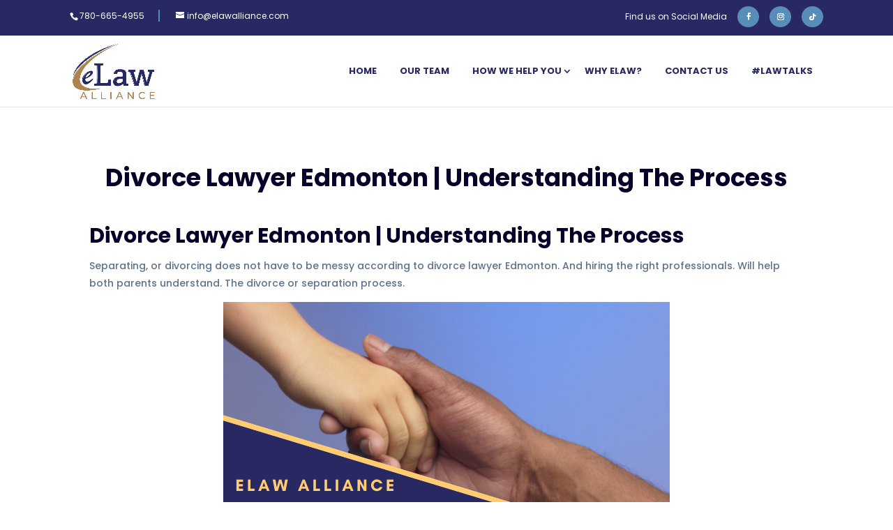

--- FILE ---
content_type: text/css; charset=utf-8
request_url: https://elawalliance.com/wp-content/cache/min/1/wp-content/themes/divi-lawyer/style.css?ver=1653924823
body_size: 1777
content:
#top-header #et-info-phone{border-right:2px #598db9 solid;padding-right:20px}#top-header span{font-weight:400;margin-right:20px}#top-header{padding:7px 0}#et-info{float:none}#top-header .et-social-icons{float:right}#top-header .et-social-icons:before{content:'Find us on Social Media';font-weight:400}#et_search_icon:before{border-left:2px #3d6d95 solid;padding-left:10px}#top-menu li{margin-right:5px;padding-right:0}#top-menu li a{font-size:13px;padding-left:20px;padding-right:20px}#top-menu li.current_page_item a{border-bottom:2px #DF5152 solid}.et_pb_button,body #page-container .et_pb_fullwidth_header_0 .et_pb_button_two.et_pb_button,body #page-container .et_pb_fullwidth_header_0 .et_pb_button_two.et_pb_button:hover{padding-top:15px!important;padding-right:35px!important;padding-bottom:15px!important;padding-left:35px!important}#top-header #et-info-phone{border-right:2px #598db9 solid;padding-right:20px}#top-header span{font-weight:400;margin-right:20px}#top-header{padding:7px 0}#et-info{float:none}#top-header .et-social-icons{float:right;position:relative;top:-5px}#top-header .et-social-icons:before{content:'Find us on Social Media';font-weight:400}#et_search_icon:before{border-left:2px #3d6d95 solid;padding-left:20px;left:-20px}#top-menu li{margin-right:5px;padding-right:0}#top-menu li a{font-size:13px;padding-left:20px;padding-right:20px;font-weight:600}#top-menu li.current_page_item a{border-bottom:3px #ad8550 solid}#et_top_search{margin:0 0 0 22px}.underline{font-weight:300;position:relative;margin-bottom:30px}.underline:before{height:2px;width:100px;display:block;background:#ad8550;content:'';position:absolute;bottom:0}#practice-areas .et_pb_blurb_content{padding:15px 12px;transition:all 0.5s}#practice-areas .et_pb_blurb_content:hover{background:#fff;box-shadow:0 0 70px #ddd}#practice-areas .et_pb_row{padding-bottom:0}#our-attorneys .et_pb_team_member_image{margin-bottom:0;transition:all 0.6s}#our-attorneys .et_pb_team_member_description{background:#fff;box-shadow:0 0 30px #ccc;position:static}#our-attorneys .et_pb_team_member_description h4{padding-top:15px;font-weight:500;font-size:20px;padding-bottom:0}#our-attorneys .et_pb_team_member_description p{color:#27323d;font-weight:400;font-size:13px;padding-bottom:15px}.et_pb_member_social_links{position:absolute;bottom:55%;width:100%}#our-attorneys .et_pb_font_icon:before{background:#dd5151;color:#fff;padding:10px 10px 0;border-radius:50%;width:11px;height:20px;display:block}#our-attorneys .et_pb_member_social_links a{font-size:10px}#our-attorneys .et_pb_member_social_links li{display:inline-block;margin-right:5px;margin-left:5px;opacity:0;transition:all 0.7s}#our-attorneys .et_pb_team_member:hover .et_pb_member_social_links li{opacity:1}#our-attorneys .et_pb_team_member:hover .et_pb_team_member_image{opacity:.3}#recent-news a.more-link:hover{background:#dd5151;color:#fff}#recent-news article{box-shadow:0 0 60px #ccc;border:none}#client-feedback .et_pb_slide_description{padding:0!important;width:62.25%}#client-feedback .et_pb_slide_description h3{color:#27323d;font-weight:500;font-size:26px;padding-top:0;position:relative;top:0;padding-bottom:0;margin-top:-5px}#client-feedback .et_pb_slide_description h4{color:#dd5151;font-weight:500;font-size:22px;padding-bottom:20px}#client-feedback .et_pb_slide_description p{font-size:15px;color:#5d728b}#client-feedback .et_pb_slide{padding:0}#client-feedback .et_pb_slide img{max-height:200px!important}#client-feedback .et_pb_slide_image{width:23%;margin-left:2%}#client-feedback .et-pb-arrow-next{margin-top:-55px;opacity:1;left:29%!important;background:#3d6d95;right:auto;padding:10px 12px;border-radius:3px}#client-feedback .et-pb-arrow-next:before{content:"\24";font-size:30px;color:#fff}#client-feedback .et-pb-arrow-prev{margin-top:10px;opacity:1;left:29%!important;background:#e2e9ef;right:auto;padding:10px 12px;border-radius:3px}#client-feedback .et-pb-arrow-prev:before{content:"\23";font-size:30px;color:#3d6d95}#hm-contact .et_pb_contact_select{padding:8px 16px}#logos img{margin:0 15px}#inner-header h1{font-weight:500!important}#inner-header h3{font-weight:500!important;text-transform:uppercase}#inner-header h3 span{text-transform:capitalize;color:#dd5151}.et_pb_filterable_portfolio .et_pb_portfolio_filters li{float:none!important;display:inline-block;margin:0 5px}.et_pb_filterable_portfolio .et_pb_portfolio_filters li a{padding:10px 15px;border:none;color:#5d728b;background-color:#fff;border-bottom:2px #fff solid}.et_pb_filterable_portfolio .et_pb_portfolio_filters li a.active,.et_pb_filterable_portfolio .et_pb_portfolio_filters li a:hover{border-bottom:2px #dd5151 solid;background:none}.et_pb_filterable_portfolio .et_pb_portfolio_filters ul{text-align:center}#practice-areas .et_pb_portfolio_items .et_pb_grid_item{width:30%;margin:0 1.5% 40px;box-shadow:0 0 50px #ddd}#practice-areas .et_pb_portfolio_items h2.et_pb_module_header{padding:15px 15px 20px;font-weight:600}#practice-areas .et_pb_filterable_portfolio_grid .et_pb_portfolio_item.et_pb_grid_item.last_in_row{margin-right:1.5%!important}#practice-areas .et_pb_portfolio_item.et_pb_grid_item.first_in_row{clear:none!important}#main-footer .widget_media_image{margin-bottom:20px}#main-footer .widget_text{margin-bottom:25px}#main-footer .widget_text p{font-weight:400}.s-icons img{margin-right:20px}#main-footer .footer-widget h4{font-weight:500;margin-bottom:10px}#footer-widgets .footer-widget li a{font-weight:400}#footer-widgets .footer-widget li:before{display:none}#footer-widgets .footer-widget li{padding-left:0;margin-bottom:10px}#footer-widgets .footer-widget h2{color:#fff;font-weight:500;font-size:27px}input.form-control{width:100%!important;background:#598db9!important;border:none!important;padding:10px!important;font-size:12px!important;height:auto!important}.caldera-grid .btn-default{width:100%!important;background:#df5152;color:#fff;border:none;padding:10px;font-size:12px}.caldera-grid ::-webkit-input-placeholder,.caldera-grid ::-moz-placeholder,:-ms-input-placeholder,:-moz-placeholder{color:#fff!important}.caldera-grid .form-control{color:#fff!important}.et-social-icons{display:none}#footer-info{font-weight:400}#main-footer .et_pb_widget{float:none}.et-social-icon a.icon{font-size:10px!important}.et-social-icon a.icon:before{background:#598db9;color:#fff;padding:10px 10px 0;border-radius:50%;width:11px;height:20px;display:block}@media (max-width:1280px){#main-header .container,#top-header .container{width:90%}#top-menu li{margin-right:0}#top-menu li a{padding-left:15px!important;padding-right:15px!important}#top-menu li a:hover{border-bottom:3px #ad8550 solid;color:#ad8550}#logos img{margin:10px 35px!important}#logos{padding:0}.s-icons img{margin-right:18px}}@media (max-width:980px){#our-attorneys .et_pb_team_member_description{display:block}#our-attorneys .et_pb_team_member_image img{width:100%}.et_pb_column .et_pb_blog_grid .column.size-1of2{width:60%!important;margin:0 auto 7.55%!important;float:none}#recent-news article{margin-bottom:0}#client-feedback{padding-top:35px}#recent-news{padding-bottom:0}#client-feedback .et-pb-arrow-next{margin-top:30px;left:96px!important}#client-feedback .et-pb-arrow-prev{margin-top:30px;left:12px!important}.et_pb_media_alignment_center .et_pb_slide_image{top:30%}#client-feedback .et_pb_slide_description p{font-size:13px}#hm-contact h2,#hm-contact p{text-align:center}.underline{margin-bottom:0}}@media (max-width:767px){#top-header .et-social-icons:before{content:'';font-weight:400}#et_mobile_nav_menu{margin-left:20px}#client-feedback .et_pb_slide_description{padding:0!important;width:100%}#client-feedback .et-pb-arrow-prev{margin-top:0;right:12px!important;left:auto!important;top:0}#client-feedback .et-pb-arrow-next{left:auto!important;margin-top:0;right:80px!important;top:0}#main-footer .et_pb_widget{float:none;text-align:center}#risk-cta p,#risk-cta .et_pb_button_module_wrapper{text-align:center}#our-attorneys .et_pb_row{overflow:visible}}@media (max-width:600px){.et_pb_fullwidth_header .et_pb_fullwidth_header_container .header-content a.et_pb_button{display:block;margin-top:20px;width:100%!important;margin:10px 0;text-align:center}#our-attorneys .et_pb_team_member_description{margin-bottom:20px}#client-feedback .et-pb-arrow-prev{margin-top:0;right:0px!important;left:auto!important;top:0;padding:0 5px}#client-feedback .et-pb-arrow-next{left:auto!important;margin-top:0;right:45px!important;top:0;padding:0 5px}}@media (max-width:480px){#client-feedback .et-pb-arrow-prev:before,#client-feedback .et-pb-arrow-next:before{font-size:20px}#top-header{font-size:10px;line-height:13px}}